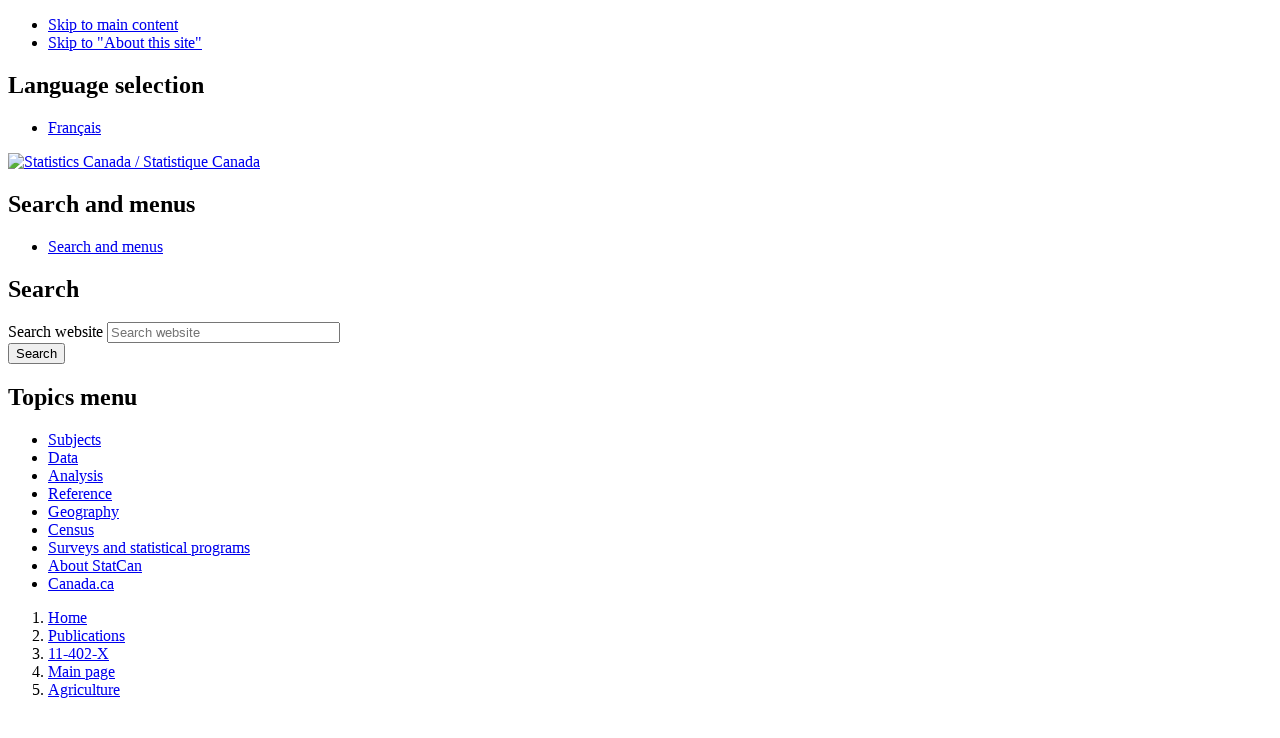

--- FILE ---
content_type: text/html; charset=UTF-8
request_url: https://www150.statcan.gc.ca/n1/pub/11-402-x/2011000/chap/ag/tbl/tbl03-eng.htm
body_size: 11803
content:
<!DOCTYPE html>

<!--[if lt IE 9]><html class="no-js lt-ie9" lang="en" dir="ltr"><![endif]--><!--[if gt IE 8]><!-->
<html class="no-js" lang="en" dir="ltr">
<!--<![endif]-->

<head>
<meta charset="utf-8">
<!-- wet-boew.github.io/wet-boew/License-en.htm / wet-boew.github.io/wet-boew/Licence-fr.htm -->


<title>Table 2.3  Principal field crop production, 1996 to 2010</title>

<meta name="title" content="Table 2.3  Principal field crop production, 1996 to 2010" />
<meta name="Description" content="Canada Year Book, 2011. Agriculture. Data tables for Agriculture. Table 2.3  Principal field crop production, 1996 to 2010" />
<meta name="date" content="2011-09-30" />


<meta content="width=device-width,initial-scale=1" name="viewport" />

<meta property="dcterms:service" content="StatCan"/> 
<meta property="dcterms:accessRights" content="2"/>

<link href="/wet-boew4b/assets/favicon.ico" rel="icon" type="image/x-icon">
<link rel="stylesheet" href="/wet-boew4b/css/wet-boew.min.css">
<script src="/wet-boew4b/js/jquery.min.js"></script>

<link rel="stylesheet" href="/wet-boew4b/css/theme.min.css">
<link rel="stylesheet" href="/wet-boew4b/css/statcan.css">
<link rel="stylesheet" href="/wet-boew4b/invitation-manager/Overlay.css"> 

<noscript><link rel="stylesheet" href="/wet-boew4b/css/noscript.min.css" /></noscript>
<!-- Adobe Analytics v5 production version --><!--script src="//assets.adobedtm.com/be5dfd287373/8cdb3d539c44/launch-6df9e9b447f9.min.js"></script-->
<!-- Adobe Analytics v5 staging version --><!--script src="//assets.adobedtm.com/be5dfd287373/8cdb3d539c44/launch-dfa8abb35555-staging.min.js"></script-->
<!-- Adobe Analytics v10 production version --><script src="//assets.adobedtm.com/be5dfd287373/8f0ead8a37e7/launch-09394abc039d.min.js"></script>

<script>dataLayer1 = [];</script>


<link rel="stylesheet" type="text/css" media="all" href="/Framework/css/pubs_converted_wet4.css" title="Default" />
<link rel="stylesheet" type="text/css" media="all" href="/pub/11-402-x/css/cyb.css" title="Default" />
<link rel="stylesheet" type="text/css" media="all" href="/Framework/css/pubs.css" title="Default" />


<!-- CustomScriptsCSSEnd -->
</head>

<body vocab="http://schema.org/" typeof="WebPage">

<ul id="wb-tphp">
<li class="wb-slc">
<a class="wb-sl" href="#wb-cont">Skip to main content</a>
</li>
<li class="wb-slc visible-sm visible-md visible-lg">
<a class="wb-sl" href="#wb-info">Skip to "About this site"</a>
</li>
</ul>
<header role="banner">
<div id="wb-bnr" class="container">
<section id="wb-lng" class="visible-md visible-lg text-right">
<h2 class="wb-inv">Language selection</h2>
<div class="row">
<div class="col-md-12">
<ul class="list-inline margin-bottom-none">
<li><a lang="fr" href="
/cgi-bin/change.cgi
">Fran&#231;ais</a></li>
</ul>
</div>
</div>
</section>
<div class="row">
<div class="brand col-xs-8 col-sm-9 col-md-6">
<a href="https://www.statcan.gc.ca/en/start" property="URL"><img src="/wet-boew4b/assets/sig-blk-en.svg" alt="Statistics Canada"><span class="wb-inv"> / <span lang="fr">Statistique Canada</span></span></a>
</div>
<section class="wb-mb-links col-xs-4 col-sm-3 visible-sm visible-xs" id="wb-glb-mn">
<h2>Search and menus</h2>
<ul class="list-inline text-right chvrn">
<li><a href="#mb-pnl" title="Search and menus" aria-controls="mb-pnl" class="overlay-lnk" role="button"><span class="glyphicon glyphicon-search"><span class="glyphicon glyphicon-th-list"><span class="wb-inv">Search and menus</span></span></span></a></li>
</ul>
<div id="mb-pnl"></div>
</section>

<section id="wb-srch" class="col-xs-6 text-right visible-md visible-lg">
<h2 class="wb-inv">Search</h2>
<form action="https://www.statcan.gc.ca/search/results/site-search" method="get" name="cse-search-box" role="search" class="form-inline">
<div class="form-group wb-srch-qry">
<label for="wb-srch-q" class="wb-inv">Search website</label>
<input type="hidden" name="fq" value="stclac:2" />
<input id="wb-srch-q" list="wb-srch-q-ac" class="wb-srch-q form-control" name="q" type="search" value="" size="27" maxlength="150" placeholder="Search website">
<datalist id="wb-srch-q-ac">
</datalist>
</div>
<div class="form-group submit">
<button type="submit" id="wb-srch-sub" class="btn btn-primary btn-small" name="wb-srch-sub"><span class="glyphicon-search glyphicon"></span><span class="wb-inv">Search</span></button>
</div>
</form>
</section>
</div>
</div>

<nav role="navigation" id="wb-sm" class="wb-menu visible-md visible-lg" data-trgt="mb-pnl" data-ajax-replace="/wet-boew4b/ajax/sitemenu-en.html" typeof="SiteNavigationElement">
	<div class="container nvbar">
		<h2 class="wb-inv">Topics menu</h2>
		<div class="row">
			<ul class="list-inline menu">
				<li><a href="https://www150.statcan.gc.ca/n1/en/subjects?MM=1">Subjects</a></li>
				<li><a href="https://www150.statcan.gc.ca/n1/en/type/data?MM=1">Data</a></li>
				<li><a href="https://www150.statcan.gc.ca/n1/en/type/analysis?MM=1">Analysis</a></li>
				<li><a href="https://www150.statcan.gc.ca/n1/en/type/reference?MM=1">Reference</a></li>
				<li><a href="https://www.statcan.gc.ca/en/geography?MM=1">Geography</a></li>
				<li><a href="https://www.statcan.gc.ca/en/census?MM=1">Census</a></li>
				<li><a href="https://www.statcan.gc.ca/en/surveys?MM=1">Surveys and statistical programs</a></li>
				<li><a href="https://www.statcan.gc.ca/en/about/statcan?MM=1">About StatCan</a></li>
				<li><a href="https://www.canada.ca/en.html">Canada.ca</a></li>
			</ul>
		</div>
	</div>
</nav>

<nav role="navigation" id="wb-bc" class="" property="breadcrumb">
	<div class="container">
		<div class="row">

<!-- Breadcrumb trail -->
<ol class="breadcrumb">
<li><a href="/start-debut-eng.html">Home</a></li>




<li>
  <a href="http://cansim2.statcan.gc.ca/cgi-win/cnsmcgi.pgm?Lang=E&amp;AS_Action=Find-Recherche&amp;Res-Ins=Stu-Etu/Pub6&amp;AS_Univ=6&amp;AS_Mode=2" title="First page of the Publications module">Publications</a>
</li>
<li>
  <a href="/cgi-bin/IPS/display?cat_num=11-402-x" title="Online catalogue: 11-402-x">11-402-X</a>
</li>
<li>
  <a href="/pub/11-402-x/11-402-x2011000-eng.htm" title="Main page of Canada Year Book">Main page</a>
</li>
<li>
  <a href="../ag-eng.htm" title="Agriculture">Agriculture</a>
</li>
<li>
  <a href="../tbl-eng.htm" title="Data tables for Agriculture">Data tables</a>
</li>
<!--START header-end.html -->


</ol>

</div>
</div>
</nav>
</header>

<main role="main" property="mainContentOfPage" class="container">


<h1 property="name" id="wb-cont">
</h1><!-- Archival notice start - NDM Injected WET4 -->
<p>
  <img src="https://www150.statcan.gc.ca/n1/modules/custom/ndm_core/modules/ndm_pubs/assets/images/warning.gif" alt="Warning" title="Warning" />
  <a href="/n1/en/catalogue/11-402-X">View the most recent version</a>.
</p>
<section id="archived" class="alert alert-warning wb-inview" data-inview="archived-bnr">
	<h2>Archived Content</h2>
<p>Information identified as archived is provided for reference, research or recordkeeping purposes. It is not subject to the Government of Canada Web Standards and has not been altered or updated since it was archived. Please "<a href="http://www.statcan.gc.ca/eng/reference/refcentre/index">contact us</a>" to request a format other than those available.</p>
</section>
<section id="archived-bnr" class="wb-overlay modal-content overlay-def wb-bar-t">
	<header>
		<h2 class="wb-inv">Archived</h2>
	</header>
	<p><a href="#archived">This page has been archived on the Web.</a></p>
</section>
<!-- Archival notice end --> 


[an error occurred while processing this directive]11-402-x[an error occurred while processing this directive]
[an error occurred while processing this directive]



  <!-- InstanceBeginEditable name="Content of page | Contenu de la page" -->
  <p>
    <a href="/concepts/definitions/guide-symbol-signes-eng.htm">Standard table symbols</a>
  </p>
  <!-- Insert table -->
  
  <h1 class="wb-invisible">Table 2.3  Principal field crop production, 1996 to 2010
</h1>

[an error occurred while processing this directive]11-402-x[an error occurred while processing this directive]
[an error occurred while processing this directive]
  <table class="cybac-tbl-data" summary="This is the data table">
    <caption class="cybac-tbl-title">Table 2.3&#160;&#160;Principal field crop production, 1996 to 2010</caption>
    <tr>
      <th id="Header-1-1" class="cybac-tbl-header">&#160;</th>
      <th id="Header-1-2" class="cybac-tbl-header">
        <strong>1996</strong>
      </th>
      <th id="Header-1-3" class="cybac-tbl-header">
        <strong>1997</strong>
      </th>
      <th id="Header-1-4" class="cybac-tbl-header">
        <strong>1998</strong>
      </th>
      <th id="Header-1-5" class="cybac-tbl-header">
        <strong>1999</strong>
      </th>
      <th id="Header-1-6" class="cybac-tbl-header">
        <strong>2000</strong>
      </th>
      <th id="Header-1-7" class="cybac-tbl-header">
        <strong>2001</strong>
      </th>
      <th id="Header-1-8" class="cybac-tbl-header">
        <strong>2002</strong>
      </th>
      <th id="Header-1-9" class="cybac-tbl-header">
        <strong>2003</strong>
      </th>
      <th id="Header-1-10" class="cybac-tbl-header">
        <strong>2004</strong>
      </th>
      <th id="Header-1-11" class="cybac-tbl-header">
        <strong>2005</strong>
      </th>
      <th id="Header-1-12" class="cybac-tbl-header">
        <strong>2006</strong>
      </th>
      <th id="Header-1-13" class="cybac-tbl-header">
        <strong>2007</strong>
      </th>
      <th id="Header-1-14" class="cybac-tbl-header">
        <strong>2008</strong>
      </th>
      <th id="Header-1-15" class="cybac-tbl-header">
        <strong>2009</strong>
      </th>
      <th id="Header-1-16" class="cybac-tbl-header">
        <strong>2010</strong>
      </th>
    </tr>
    <tr>
      <th id="Unit-1-1" headers="Header-1-1" class="cybac-tbl-unit">&#160;</th>
      <th id="Unit-1-2" class="cybac-tbl-merged-unit" colspan="15">tonnes</th>
    </tr>
    <tr onmouseover="this.bgColor='#e4e4e4';" onmouseout="this.bgColor='#ffffff';">
      <th id="Stub-1-1" class="cybac-tbl-r1">All wheat</th>
      <td headers="Stub-1-1  Header-1-2 Unit-1-2" class="cybac-tbl-data">29,801,400</td>
      <td headers="Stub-1-1  Header-1-3 Unit-1-2" class="cybac-tbl-data">24,299,400</td>
      <td headers="Stub-1-1  Header-1-4 Unit-1-2" class="cybac-tbl-data">24,082,300</td>
      <td headers="Stub-1-1  Header-1-5 Unit-1-2" class="cybac-tbl-data">26,959,900</td>
      <td headers="Stub-1-1  Header-1-6 Unit-1-2" class="cybac-tbl-data">26,535,500</td>
      <td headers="Stub-1-1  Header-1-7 Unit-1-2" class="cybac-tbl-data">20,630,200</td>
      <td headers="Stub-1-1  Header-1-8 Unit-1-2" class="cybac-tbl-data">15,961,300</td>
      <td headers="Stub-1-1  Header-1-9 Unit-1-2" class="cybac-tbl-data">23,048,600</td>
      <td headers="Stub-1-1  Header-1-10 Unit-1-2" class="cybac-tbl-data">24,795,500</td>
      <td headers="Stub-1-1  Header-1-11 Unit-1-2" class="cybac-tbl-data">25,748,100</td>
      <td headers="Stub-1-1  Header-1-12 Unit-1-2" class="cybac-tbl-data">25,265,400</td>
      <td headers="Stub-1-1  Header-1-13 Unit-1-2" class="cybac-tbl-data">20,054,000</td>
      <td headers="Stub-1-1  Header-1-14 Unit-1-2" class="cybac-tbl-data">28,611,100</td>
      <td headers="Stub-1-1  Header-1-15 Unit-1-2" class="cybac-tbl-data">26,847,600</td>
      <td headers="Stub-1-1  Header-1-16 Unit-1-2" class="cybac-tbl-data">23,166,800</td>
    </tr>
    <tr onmouseover="this.bgColor='#e4e4e4';" onmouseout="this.bgColor='#ffffff';">
      <th id="Stub-2-1" class="cybac-tbl-r2">Spring wheat</th>
      <td headers="Stub-2-1  Header-1-2 Unit-1-2" class="cybac-tbl-data">24,146,900</td>
      <td headers="Stub-2-1  Header-1-3 Unit-1-2" class="cybac-tbl-data">19,032,400</td>
      <td headers="Stub-2-1  Header-1-4 Unit-1-2" class="cybac-tbl-data">16,564,600</td>
      <td headers="Stub-2-1  Header-1-5 Unit-1-2" class="cybac-tbl-data">20,900,800</td>
      <td headers="Stub-2-1  Header-1-6 Unit-1-2" class="cybac-tbl-data">19,027,000</td>
      <td headers="Stub-2-1  Header-1-7 Unit-1-2" class="cybac-tbl-data">16,010,200</td>
      <td headers="Stub-2-1  Header-1-8 Unit-1-2" class="cybac-tbl-data">10,531,200</td>
      <td headers="Stub-2-1  Header-1-9 Unit-1-2" class="cybac-tbl-data">16,124,700</td>
      <td headers="Stub-2-1  Header-1-10 Unit-1-2" class="cybac-tbl-data">17,530,300</td>
      <td headers="Stub-2-1  Header-1-11 Unit-1-2" class="cybac-tbl-data">17,803,300</td>
      <td headers="Stub-2-1  Header-1-12 Unit-1-2" class="cybac-tbl-data">18,617,300</td>
      <td headers="Stub-2-1  Header-1-13 Unit-1-2" class="cybac-tbl-data">13,873,400</td>
      <td headers="Stub-2-1  Header-1-14 Unit-1-2" class="cybac-tbl-data">18,404,900</td>
      <td headers="Stub-2-1  Header-1-15 Unit-1-2" class="cybac-tbl-data">18,452,100</td>
      <td headers="Stub-2-1  Header-1-16 Unit-1-2" class="cybac-tbl-data">17,484,900</td>
    </tr>
    <tr onmouseover="this.bgColor='#e4e4e4';" onmouseout="this.bgColor='#ffffff';">
      <th id="Stub-3-1" class="cybac-tbl-r2">Winter wheat</th>
      <td headers="Stub-3-1  Header-1-2 Unit-1-2" class="cybac-tbl-data">1,027,900</td>
      <td headers="Stub-3-1  Header-1-3 Unit-1-2" class="cybac-tbl-data">915,300</td>
      <td headers="Stub-3-1  Header-1-4 Unit-1-2" class="cybac-tbl-data">1,475,800</td>
      <td headers="Stub-3-1  Header-1-5 Unit-1-2" class="cybac-tbl-data">1,718,200</td>
      <td headers="Stub-3-1  Header-1-6 Unit-1-2" class="cybac-tbl-data">1,800,000</td>
      <td headers="Stub-3-1  Header-1-7 Unit-1-2" class="cybac-tbl-data">1,570,500</td>
      <td headers="Stub-3-1  Header-1-8 Unit-1-2" class="cybac-tbl-data">1,553,200</td>
      <td headers="Stub-3-1  Header-1-9 Unit-1-2" class="cybac-tbl-data">2,712,300</td>
      <td headers="Stub-3-1  Header-1-10 Unit-1-2" class="cybac-tbl-data">2,463,800</td>
      <td headers="Stub-3-1  Header-1-11 Unit-1-2" class="cybac-tbl-data">2,030,200</td>
      <td headers="Stub-3-1  Header-1-12 Unit-1-2" class="cybac-tbl-data">3,301,900</td>
      <td headers="Stub-3-1  Header-1-13 Unit-1-2" class="cybac-tbl-data">2,499,200</td>
      <td headers="Stub-3-1  Header-1-14 Unit-1-2" class="cybac-tbl-data">4,686,900</td>
      <td headers="Stub-3-1  Header-1-15 Unit-1-2" class="cybac-tbl-data">2,995,900</td>
      <td headers="Stub-3-1  Header-1-16 Unit-1-2" class="cybac-tbl-data">2,657,200</td>
    </tr>
    <tr onmouseover="this.bgColor='#e4e4e4';" onmouseout="this.bgColor='#ffffff';">
      <th id="Stub-4-1" class="cybac-tbl-r2">Durum wheat</th>
      <td headers="Stub-4-1  Header-1-2 Unit-1-2" class="cybac-tbl-data">4,626,600</td>
      <td headers="Stub-4-1  Header-1-3 Unit-1-2" class="cybac-tbl-data">4,351,700</td>
      <td headers="Stub-4-1  Header-1-4 Unit-1-2" class="cybac-tbl-data">6,041,900</td>
      <td headers="Stub-4-1  Header-1-5 Unit-1-2" class="cybac-tbl-data">4,340,900</td>
      <td headers="Stub-4-1  Header-1-6 Unit-1-2" class="cybac-tbl-data">5,708,500</td>
      <td headers="Stub-4-1  Header-1-7 Unit-1-2" class="cybac-tbl-data">3,049,500</td>
      <td headers="Stub-4-1  Header-1-8 Unit-1-2" class="cybac-tbl-data">3,876,900</td>
      <td headers="Stub-4-1  Header-1-9 Unit-1-2" class="cybac-tbl-data">4,211,600</td>
      <td headers="Stub-4-1  Header-1-10 Unit-1-2" class="cybac-tbl-data">4,801,400</td>
      <td headers="Stub-4-1  Header-1-11 Unit-1-2" class="cybac-tbl-data">5,914,600</td>
      <td headers="Stub-4-1  Header-1-12 Unit-1-2" class="cybac-tbl-data">3,346,200</td>
      <td headers="Stub-4-1  Header-1-13 Unit-1-2" class="cybac-tbl-data">3,681,400</td>
      <td headers="Stub-4-1  Header-1-14 Unit-1-2" class="cybac-tbl-data">5,519,300</td>
      <td headers="Stub-4-1  Header-1-15 Unit-1-2" class="cybac-tbl-data">5,399,600</td>
      <td headers="Stub-4-1  Header-1-16 Unit-1-2" class="cybac-tbl-data">3,024,700</td>
    </tr>
    <tr onmouseover="this.bgColor='#e4e4e4';" onmouseout="this.bgColor='#ffffff';">
      <th id="Stub-5-1" class="cybac-tbl-r1">Oats</th>
      <td headers="Stub-5-1  Header-1-2 Unit-1-2" class="cybac-tbl-data">4,361,100</td>
      <td headers="Stub-5-1  Header-1-3 Unit-1-2" class="cybac-tbl-data">3,489,300</td>
      <td headers="Stub-5-1  Header-1-4 Unit-1-2" class="cybac-tbl-data">3,957,500</td>
      <td headers="Stub-5-1  Header-1-5 Unit-1-2" class="cybac-tbl-data">3,641,300</td>
      <td headers="Stub-5-1  Header-1-6 Unit-1-2" class="cybac-tbl-data">3,403,300</td>
      <td headers="Stub-5-1  Header-1-7 Unit-1-2" class="cybac-tbl-data">2,690,700</td>
      <td headers="Stub-5-1  Header-1-8 Unit-1-2" class="cybac-tbl-data">2,910,700</td>
      <td headers="Stub-5-1  Header-1-9 Unit-1-2" class="cybac-tbl-data">3,376,700</td>
      <td headers="Stub-5-1  Header-1-10 Unit-1-2" class="cybac-tbl-data">3,467,200</td>
      <td headers="Stub-5-1  Header-1-11 Unit-1-2" class="cybac-tbl-data">3,282,700</td>
      <td headers="Stub-5-1  Header-1-12 Unit-1-2" class="cybac-tbl-data">3,852,200</td>
      <td headers="Stub-5-1  Header-1-13 Unit-1-2" class="cybac-tbl-data">4,696,300</td>
      <td headers="Stub-5-1  Header-1-14 Unit-1-2" class="cybac-tbl-data">4,272,600</td>
      <td headers="Stub-5-1  Header-1-15 Unit-1-2" class="cybac-tbl-data">2,906,100</td>
      <td headers="Stub-5-1  Header-1-16 Unit-1-2" class="cybac-tbl-data">2,297,600</td>
    </tr>
    <tr onmouseover="this.bgColor='#e4e4e4';" onmouseout="this.bgColor='#ffffff';">
      <th id="Stub-6-1" class="cybac-tbl-r1">Barley</th>
      <td headers="Stub-6-1  Header-1-2 Unit-1-2" class="cybac-tbl-data">15,562,000</td>
      <td headers="Stub-6-1  Header-1-3 Unit-1-2" class="cybac-tbl-data">13,533,900</td>
      <td headers="Stub-6-1  Header-1-4 Unit-1-2" class="cybac-tbl-data">12,708,700</td>
      <td headers="Stub-6-1  Header-1-5 Unit-1-2" class="cybac-tbl-data">13,196,000</td>
      <td headers="Stub-6-1  Header-1-6 Unit-1-2" class="cybac-tbl-data">13,228,600</td>
      <td headers="Stub-6-1  Header-1-7 Unit-1-2" class="cybac-tbl-data">10,845,600</td>
      <td headers="Stub-6-1  Header-1-8 Unit-1-2" class="cybac-tbl-data">7,467,700</td>
      <td headers="Stub-6-1  Header-1-9 Unit-1-2" class="cybac-tbl-data">12,164,200</td>
      <td headers="Stub-6-1  Header-1-10 Unit-1-2" class="cybac-tbl-data">12,556,700</td>
      <td headers="Stub-6-1  Header-1-11 Unit-1-2" class="cybac-tbl-data">11,677,600</td>
      <td headers="Stub-6-1  Header-1-12 Unit-1-2" class="cybac-tbl-data">9,573,100</td>
      <td headers="Stub-6-1  Header-1-13 Unit-1-2" class="cybac-tbl-data">10,983,900</td>
      <td headers="Stub-6-1  Header-1-14 Unit-1-2" class="cybac-tbl-data">11,781,400</td>
      <td headers="Stub-6-1  Header-1-15 Unit-1-2" class="cybac-tbl-data">9,517,200</td>
      <td headers="Stub-6-1  Header-1-16 Unit-1-2" class="cybac-tbl-data">7,605,300</td>
    </tr>
    <tr onmouseover="this.bgColor='#e4e4e4';" onmouseout="this.bgColor='#ffffff';">
      <th id="Stub-7-1" class="cybac-tbl-r1">All rye</th>
      <td headers="Stub-7-1  Header-1-2 Unit-1-2" class="cybac-tbl-data">309,400</td>
      <td headers="Stub-7-1  Header-1-3 Unit-1-2" class="cybac-tbl-data">320,000</td>
      <td headers="Stub-7-1  Header-1-4 Unit-1-2" class="cybac-tbl-data">408,200</td>
      <td headers="Stub-7-1  Header-1-5 Unit-1-2" class="cybac-tbl-data">386,600</td>
      <td headers="Stub-7-1  Header-1-6 Unit-1-2" class="cybac-tbl-data">260,300</td>
      <td headers="Stub-7-1  Header-1-7 Unit-1-2" class="cybac-tbl-data">227,800</td>
      <td headers="Stub-7-1  Header-1-8 Unit-1-2" class="cybac-tbl-data">133,800</td>
      <td headers="Stub-7-1  Header-1-9 Unit-1-2" class="cybac-tbl-data">327,100</td>
      <td headers="Stub-7-1  Header-1-10 Unit-1-2" class="cybac-tbl-data">397,500</td>
      <td headers="Stub-7-1  Header-1-11 Unit-1-2" class="cybac-tbl-data">330,400</td>
      <td headers="Stub-7-1  Header-1-12 Unit-1-2" class="cybac-tbl-data">382,900</td>
      <td headers="Stub-7-1  Header-1-13 Unit-1-2" class="cybac-tbl-data">252,000</td>
      <td headers="Stub-7-1  Header-1-14 Unit-1-2" class="cybac-tbl-data">316,200</td>
      <td headers="Stub-7-1  Header-1-15 Unit-1-2" class="cybac-tbl-data">280,500</td>
      <td headers="Stub-7-1  Header-1-16 Unit-1-2" class="cybac-tbl-data">216,400</td>
    </tr>
    <tr onmouseover="this.bgColor='#e4e4e4';" onmouseout="this.bgColor='#ffffff';">
      <th id="Stub-8-1" class="cybac-tbl-r2">Fall rye</th>
      <td headers="Stub-8-1  Header-1-2 Unit-1-2" class="cybac-tbl-data">291,100</td>
      <td headers="Stub-8-1  Header-1-3 Unit-1-2" class="cybac-tbl-data">303,400</td>
      <td headers="Stub-8-1  Header-1-4 Unit-1-2" class="cybac-tbl-data">391,700</td>
      <td headers="Stub-8-1  Header-1-5 Unit-1-2" class="cybac-tbl-data">366,800</td>
      <td headers="Stub-8-1  Header-1-6 Unit-1-2" class="cybac-tbl-data">247,000</td>
      <td headers="Stub-8-1  Header-1-7 Unit-1-2" class="cybac-tbl-data">215,600</td>
      <td headers="Stub-8-1  Header-1-8 Unit-1-2" class="cybac-tbl-data">129,400</td>
      <td headers="Stub-8-1  Header-1-9 Unit-1-2" class="cybac-tbl-data">307,800</td>
      <td headers="Stub-8-1  Header-1-10 Unit-1-2" class="cybac-tbl-data">383,500</td>
      <td headers="Stub-8-1  Header-1-11 Unit-1-2" class="cybac-tbl-data">330,400</td>
      <td headers="Stub-8-1  Header-1-12 Unit-1-2" class="cybac-tbl-data">382,900</td>
      <td headers="Stub-8-1  Header-1-13 Unit-1-2" class="cybac-tbl-data">252,000</td>
      <td headers="Stub-8-1  Header-1-14 Unit-1-2" class="cybac-tbl-data">316,200</td>
      <td headers="Stub-8-1  Header-1-15 Unit-1-2" class="cybac-tbl-data">280,500</td>
      <td headers="Stub-8-1  Header-1-16 Unit-1-2" class="cybac-tbl-data">216,400</td>
    </tr>
    <tr onmouseover="this.bgColor='#e4e4e4';" onmouseout="this.bgColor='#ffffff';">
      <th id="Stub-9-1" class="cybac-tbl-r2">Spring rye</th>
      <td headers="Stub-9-1  Header-1-2 Unit-1-2" class="cybac-tbl-data">18,300</td>
      <td headers="Stub-9-1  Header-1-3 Unit-1-2" class="cybac-tbl-data">16,600</td>
      <td headers="Stub-9-1  Header-1-4 Unit-1-2" class="cybac-tbl-data">16,500</td>
      <td headers="Stub-9-1  Header-1-5 Unit-1-2" class="cybac-tbl-data">19,800</td>
      <td headers="Stub-9-1  Header-1-6 Unit-1-2" class="cybac-tbl-data">13,300</td>
      <td headers="Stub-9-1  Header-1-7 Unit-1-2" class="cybac-tbl-data">12,200</td>
      <td headers="Stub-9-1  Header-1-8 Unit-1-2" class="cybac-tbl-data">4,400</td>
      <td headers="Stub-9-1  Header-1-9 Unit-1-2" class="cybac-tbl-data">19,300</td>
      <td headers="Stub-9-1  Header-1-10 Unit-1-2" class="cybac-tbl-data">14,000</td>
      <td headers="Stub-9-1  Header-1-11 Unit-1-2" class="cybac-tbl-data">0</td>
      <td headers="Stub-9-1  Header-1-12 Unit-1-2" class="cybac-tbl-data">0</td>
      <td headers="Stub-9-1  Header-1-13 Unit-1-2" class="cybac-tbl-data">0</td>
      <td headers="Stub-9-1  Header-1-14 Unit-1-2" class="cybac-tbl-data">0</td>
      <td headers="Stub-9-1  Header-1-15 Unit-1-2" class="cybac-tbl-data">0</td>
      <td headers="Stub-9-1  Header-1-16 Unit-1-2" class="cybac-tbl-data">0</td>
    </tr>
    <tr onmouseover="this.bgColor='#e4e4e4';" onmouseout="this.bgColor='#ffffff';">
      <th id="Stub-10-1" class="cybac-tbl-r1">Mixed grains</th>
      <td headers="Stub-10-1  Header-1-2 Unit-1-2" class="cybac-tbl-data">581,900</td>
      <td headers="Stub-10-1  Header-1-3 Unit-1-2" class="cybac-tbl-data">626,400</td>
      <td headers="Stub-10-1  Header-1-4 Unit-1-2" class="cybac-tbl-data">540,000</td>
      <td headers="Stub-10-1  Header-1-5 Unit-1-2" class="cybac-tbl-data">462,800</td>
      <td headers="Stub-10-1  Header-1-6 Unit-1-2" class="cybac-tbl-data">434,900</td>
      <td headers="Stub-10-1  Header-1-7 Unit-1-2" class="cybac-tbl-data">446,500</td>
      <td headers="Stub-10-1  Header-1-8 Unit-1-2" class="cybac-tbl-data">358,900</td>
      <td headers="Stub-10-1  Header-1-9 Unit-1-2" class="cybac-tbl-data">384,400</td>
      <td headers="Stub-10-1  Header-1-10 Unit-1-2" class="cybac-tbl-data">342,500</td>
      <td headers="Stub-10-1  Header-1-11 Unit-1-2" class="cybac-tbl-data">316,400</td>
      <td headers="Stub-10-1  Header-1-12 Unit-1-2" class="cybac-tbl-data">346,500</td>
      <td headers="Stub-10-1  Header-1-13 Unit-1-2" class="cybac-tbl-data">262,600</td>
      <td headers="Stub-10-1  Header-1-14 Unit-1-2" class="cybac-tbl-data">221,900</td>
      <td headers="Stub-10-1  Header-1-15 Unit-1-2" class="cybac-tbl-data">213,400</td>
      <td headers="Stub-10-1  Header-1-16 Unit-1-2" class="cybac-tbl-data">232,500</td>
    </tr>
    <tr onmouseover="this.bgColor='#e4e4e4';" onmouseout="this.bgColor='#ffffff';">
      <th id="Stub-11-1" class="cybac-tbl-r1">Corn for grain</th>
      <td headers="Stub-11-1  Header-1-2 Unit-1-2" class="cybac-tbl-data">7,541,700</td>
      <td headers="Stub-11-1  Header-1-3 Unit-1-2" class="cybac-tbl-data">7,179,800</td>
      <td headers="Stub-11-1  Header-1-4 Unit-1-2" class="cybac-tbl-data">8,952,400</td>
      <td headers="Stub-11-1  Header-1-5 Unit-1-2" class="cybac-tbl-data">9,161,300</td>
      <td headers="Stub-11-1  Header-1-6 Unit-1-2" class="cybac-tbl-data">6,953,700</td>
      <td headers="Stub-11-1  Header-1-7 Unit-1-2" class="cybac-tbl-data">8,389,200</td>
      <td headers="Stub-11-1  Header-1-8 Unit-1-2" class="cybac-tbl-data">8,998,800</td>
      <td headers="Stub-11-1  Header-1-9 Unit-1-2" class="cybac-tbl-data">9,587,300</td>
      <td headers="Stub-11-1  Header-1-10 Unit-1-2" class="cybac-tbl-data">8,836,800</td>
      <td headers="Stub-11-1  Header-1-11 Unit-1-2" class="cybac-tbl-data">9,332,200</td>
      <td headers="Stub-11-1  Header-1-12 Unit-1-2" class="cybac-tbl-data">8,989,800</td>
      <td headers="Stub-11-1  Header-1-13 Unit-1-2" class="cybac-tbl-data">11,648,700</td>
      <td headers="Stub-11-1  Header-1-14 Unit-1-2" class="cybac-tbl-data">10,592,000</td>
      <td headers="Stub-11-1  Header-1-15 Unit-1-2" class="cybac-tbl-data">9,561,200</td>
      <td headers="Stub-11-1  Header-1-16 Unit-1-2" class="cybac-tbl-data">11,714,500</td>
    </tr>
    <tr onmouseover="this.bgColor='#e4e4e4';" onmouseout="this.bgColor='#ffffff';">
      <th id="Stub-12-1" class="cybac-tbl-r1">Buckwheat</th>
      <td headers="Stub-12-1  Header-1-2 Unit-1-2" class="cybac-tbl-data">22,200</td>
      <td headers="Stub-12-1  Header-1-3 Unit-1-2" class="cybac-tbl-data">16,500</td>
      <td headers="Stub-12-1  Header-1-4 Unit-1-2" class="cybac-tbl-data">14,800</td>
      <td headers="Stub-12-1  Header-1-5 Unit-1-2" class="cybac-tbl-data">12,500</td>
      <td headers="Stub-12-1  Header-1-6 Unit-1-2" class="cybac-tbl-data">13,600</td>
      <td headers="Stub-12-1  Header-1-7 Unit-1-2" class="cybac-tbl-data">16,300</td>
      <td headers="Stub-12-1  Header-1-8 Unit-1-2" class="cybac-tbl-data">12,200</td>
      <td headers="Stub-12-1  Header-1-9 Unit-1-2" class="cybac-tbl-data">9,900</td>
      <td headers="Stub-12-1  Header-1-10 Unit-1-2" class="cybac-tbl-data">1,500</td>
      <td headers="Stub-12-1  Header-1-11 Unit-1-2" class="cybac-tbl-data">4,600</td>
      <td headers="Stub-12-1  Header-1-12 Unit-1-2" class="cybac-tbl-data">7,400</td>
      <td headers="Stub-12-1  Header-1-13 Unit-1-2" class="cybac-tbl-data">2,300</td>
      <td headers="Stub-12-1  Header-1-14 Unit-1-2" class="cybac-tbl-data">0</td>
      <td headers="Stub-12-1  Header-1-15 Unit-1-2" class="cybac-tbl-data">0</td>
      <td headers="Stub-12-1  Header-1-16 Unit-1-2" class="cybac-tbl-data">0</td>
    </tr>
    <tr onmouseover="this.bgColor='#e4e4e4';" onmouseout="this.bgColor='#ffffff';">
      <th id="Stub-13-1" class="cybac-tbl-r1">Dry field peas</th>
      <td headers="Stub-13-1  Header-1-2 Unit-1-2" class="cybac-tbl-data">1,173,000</td>
      <td headers="Stub-13-1  Header-1-3 Unit-1-2" class="cybac-tbl-data">1,762,300</td>
      <td headers="Stub-13-1  Header-1-4 Unit-1-2" class="cybac-tbl-data">2,336,800</td>
      <td headers="Stub-13-1  Header-1-5 Unit-1-2" class="cybac-tbl-data">2,251,900</td>
      <td headers="Stub-13-1  Header-1-6 Unit-1-2" class="cybac-tbl-data">2,864,300</td>
      <td headers="Stub-13-1  Header-1-7 Unit-1-2" class="cybac-tbl-data">2,044,800</td>
      <td headers="Stub-13-1  Header-1-8 Unit-1-2" class="cybac-tbl-data">1,283,800</td>
      <td headers="Stub-13-1  Header-1-9 Unit-1-2" class="cybac-tbl-data">1,930,900</td>
      <td headers="Stub-13-1  Header-1-10 Unit-1-2" class="cybac-tbl-data">3,097,200</td>
      <td headers="Stub-13-1  Header-1-11 Unit-1-2" class="cybac-tbl-data">2,993,600</td>
      <td headers="Stub-13-1  Header-1-12 Unit-1-2" class="cybac-tbl-data">2,519,900</td>
      <td headers="Stub-13-1  Header-1-13 Unit-1-2" class="cybac-tbl-data">2,934,800</td>
      <td headers="Stub-13-1  Header-1-14 Unit-1-2" class="cybac-tbl-data">3,571,300</td>
      <td headers="Stub-13-1  Header-1-15 Unit-1-2" class="cybac-tbl-data">3,379,400</td>
      <td headers="Stub-13-1  Header-1-16 Unit-1-2" class="cybac-tbl-data">2,862,400</td>
    </tr>
    <tr onmouseover="this.bgColor='#e4e4e4';" onmouseout="this.bgColor='#ffffff';">
      <th id="Stub-14-1" class="cybac-tbl-r1">Dry white beans</th>
      <td headers="Stub-14-1  Header-1-2 Unit-1-2" class="cybac-tbl-data">61,200</td>
      <td headers="Stub-14-1  Header-1-3 Unit-1-2" class="cybac-tbl-data">82,600</td>
      <td headers="Stub-14-1  Header-1-4 Unit-1-2" class="cybac-tbl-data">73,900</td>
      <td headers="Stub-14-1  Header-1-5 Unit-1-2" class="cybac-tbl-data">149,100</td>
      <td headers="Stub-14-1  Header-1-6 Unit-1-2" class="cybac-tbl-data">119,300</td>
      <td headers="Stub-14-1  Header-1-7 Unit-1-2" class="cybac-tbl-data">136,200</td>
      <td headers="Stub-14-1  Header-1-8 Unit-1-2" class="cybac-tbl-data">209,700</td>
      <td headers="Stub-14-1  Header-1-9 Unit-1-2" class="cybac-tbl-data">151,000</td>
      <td headers="Stub-14-1  Header-1-10 Unit-1-2" class="cybac-tbl-data">80,700</td>
      <td headers="Stub-14-1  Header-1-11 Unit-1-2" class="cybac-tbl-data">117,900</td>
      <td headers="Stub-14-1  Header-1-12 Unit-1-2" class="cybac-tbl-data">159,700</td>
      <td headers="Stub-14-1  Header-1-13 Unit-1-2" class="cybac-tbl-data">105,200</td>
      <td headers="Stub-14-1  Header-1-14 Unit-1-2" class="cybac-tbl-data">108,900</td>
      <td headers="Stub-14-1  Header-1-15 Unit-1-2" class="cybac-tbl-data">67,200</td>
      <td headers="Stub-14-1  Header-1-16 Unit-1-2" class="cybac-tbl-data">102,300</td>
    </tr>
    <tr onmouseover="this.bgColor='#e4e4e4';" onmouseout="this.bgColor='#ffffff';">
      <th id="Stub-15-1" class="cybac-tbl-r1">Coloured beans</th>
      <td headers="Stub-15-1  Header-1-2 Unit-1-2" class="cybac-tbl-data">71,800</td>
      <td headers="Stub-15-1  Header-1-3 Unit-1-2" class="cybac-tbl-data">85,400</td>
      <td headers="Stub-15-1  Header-1-4 Unit-1-2" class="cybac-tbl-data">111,200</td>
      <td headers="Stub-15-1  Header-1-5 Unit-1-2" class="cybac-tbl-data">135,400</td>
      <td headers="Stub-15-1  Header-1-6 Unit-1-2" class="cybac-tbl-data">142,100</td>
      <td headers="Stub-15-1  Header-1-7 Unit-1-2" class="cybac-tbl-data">153,000</td>
      <td headers="Stub-15-1  Header-1-8 Unit-1-2" class="cybac-tbl-data">197,100</td>
      <td headers="Stub-15-1  Header-1-9 Unit-1-2" class="cybac-tbl-data">193,300</td>
      <td headers="Stub-15-1  Header-1-10 Unit-1-2" class="cybac-tbl-data">137,400</td>
      <td headers="Stub-15-1  Header-1-11 Unit-1-2" class="cybac-tbl-data">199,600</td>
      <td headers="Stub-15-1  Header-1-12 Unit-1-2" class="cybac-tbl-data">212,900</td>
      <td headers="Stub-15-1  Header-1-13 Unit-1-2" class="cybac-tbl-data">171,600</td>
      <td headers="Stub-15-1  Header-1-14 Unit-1-2" class="cybac-tbl-data">157,300</td>
      <td headers="Stub-15-1  Header-1-15 Unit-1-2" class="cybac-tbl-data">156,700</td>
      <td headers="Stub-15-1  Header-1-16 Unit-1-2" class="cybac-tbl-data">151,500</td>
    </tr>
    <tr onmouseover="this.bgColor='#e4e4e4';" onmouseout="this.bgColor='#ffffff';">
      <th id="Stub-16-1" class="cybac-tbl-r1">Flaxseed</th>
      <td headers="Stub-16-1  Header-1-2 Unit-1-2" class="cybac-tbl-data">851,000</td>
      <td headers="Stub-16-1  Header-1-3 Unit-1-2" class="cybac-tbl-data">895,400</td>
      <td headers="Stub-16-1  Header-1-4 Unit-1-2" class="cybac-tbl-data">1,080,900</td>
      <td headers="Stub-16-1  Header-1-5 Unit-1-2" class="cybac-tbl-data">1,022,400</td>
      <td headers="Stub-16-1  Header-1-6 Unit-1-2" class="cybac-tbl-data">693,400</td>
      <td headers="Stub-16-1  Header-1-7 Unit-1-2" class="cybac-tbl-data">715,000</td>
      <td headers="Stub-16-1  Header-1-8 Unit-1-2" class="cybac-tbl-data">679,400</td>
      <td headers="Stub-16-1  Header-1-9 Unit-1-2" class="cybac-tbl-data">754,400</td>
      <td headers="Stub-16-1  Header-1-10 Unit-1-2" class="cybac-tbl-data">516,900</td>
      <td headers="Stub-16-1  Header-1-11 Unit-1-2" class="cybac-tbl-data">990,600</td>
      <td headers="Stub-16-1  Header-1-12 Unit-1-2" class="cybac-tbl-data">988,800</td>
      <td headers="Stub-16-1  Header-1-13 Unit-1-2" class="cybac-tbl-data">633,500</td>
      <td headers="Stub-16-1  Header-1-14 Unit-1-2" class="cybac-tbl-data">861,100</td>
      <td headers="Stub-16-1  Header-1-15 Unit-1-2" class="cybac-tbl-data">930,100</td>
      <td headers="Stub-16-1  Header-1-16 Unit-1-2" class="cybac-tbl-data">423,000</td>
    </tr>
    <tr onmouseover="this.bgColor='#e4e4e4';" onmouseout="this.bgColor='#ffffff';">
      <th id="Stub-17-1" class="cybac-tbl-r1">Soybeans</th>
      <td headers="Stub-17-1  Header-1-2 Unit-1-2" class="cybac-tbl-data">2,169,500</td>
      <td headers="Stub-17-1  Header-1-3 Unit-1-2" class="cybac-tbl-data">2,737,700</td>
      <td headers="Stub-17-1  Header-1-4 Unit-1-2" class="cybac-tbl-data">2,736,600</td>
      <td headers="Stub-17-1  Header-1-5 Unit-1-2" class="cybac-tbl-data">2,780,900</td>
      <td headers="Stub-17-1  Header-1-6 Unit-1-2" class="cybac-tbl-data">2,703,000</td>
      <td headers="Stub-17-1  Header-1-7 Unit-1-2" class="cybac-tbl-data">1,635,200</td>
      <td headers="Stub-17-1  Header-1-8 Unit-1-2" class="cybac-tbl-data">2,335,700</td>
      <td headers="Stub-17-1  Header-1-9 Unit-1-2" class="cybac-tbl-data">2,273,300</td>
      <td headers="Stub-17-1  Header-1-10 Unit-1-2" class="cybac-tbl-data">3,043,900</td>
      <td headers="Stub-17-1  Header-1-11 Unit-1-2" class="cybac-tbl-data">3,155,600</td>
      <td headers="Stub-17-1  Header-1-12 Unit-1-2" class="cybac-tbl-data">3,465,500</td>
      <td headers="Stub-17-1  Header-1-13 Unit-1-2" class="cybac-tbl-data">2,695,700</td>
      <td headers="Stub-17-1  Header-1-14 Unit-1-2" class="cybac-tbl-data">3,335,900</td>
      <td headers="Stub-17-1  Header-1-15 Unit-1-2" class="cybac-tbl-data">3,506,800</td>
      <td headers="Stub-17-1  Header-1-16 Unit-1-2" class="cybac-tbl-data">4,345,300</td>
    </tr>
    <tr onmouseover="this.bgColor='#e4e4e4';" onmouseout="this.bgColor='#ffffff';">
      <th id="Stub-18-1" class="cybac-tbl-r1">Mustard seed</th>
      <td headers="Stub-18-1  Header-1-2 Unit-1-2" class="cybac-tbl-data">230,800</td>
      <td headers="Stub-18-1  Header-1-3 Unit-1-2" class="cybac-tbl-data">243,400</td>
      <td headers="Stub-18-1  Header-1-4 Unit-1-2" class="cybac-tbl-data">238,600</td>
      <td headers="Stub-18-1  Header-1-5 Unit-1-2" class="cybac-tbl-data">306,400</td>
      <td headers="Stub-18-1  Header-1-6 Unit-1-2" class="cybac-tbl-data">202,200</td>
      <td headers="Stub-18-1  Header-1-7 Unit-1-2" class="cybac-tbl-data">107,100</td>
      <td headers="Stub-18-1  Header-1-8 Unit-1-2" class="cybac-tbl-data">154,300</td>
      <td headers="Stub-18-1  Header-1-9 Unit-1-2" class="cybac-tbl-data">226,100</td>
      <td headers="Stub-18-1  Header-1-10 Unit-1-2" class="cybac-tbl-data">286,700</td>
      <td headers="Stub-18-1  Header-1-11 Unit-1-2" class="cybac-tbl-data">183,800</td>
      <td headers="Stub-18-1  Header-1-12 Unit-1-2" class="cybac-tbl-data">108,200</td>
      <td headers="Stub-18-1  Header-1-13 Unit-1-2" class="cybac-tbl-data">123,400</td>
      <td headers="Stub-18-1  Header-1-14 Unit-1-2" class="cybac-tbl-data">161,000</td>
      <td headers="Stub-18-1  Header-1-15 Unit-1-2" class="cybac-tbl-data">208,300</td>
      <td headers="Stub-18-1  Header-1-16 Unit-1-2" class="cybac-tbl-data">186,800</td>
    </tr>
    <tr onmouseover="this.bgColor='#e4e4e4';" onmouseout="this.bgColor='#ffffff';">
      <th id="Stub-19-1" class="cybac-tbl-r1">Canola (rapeseed)</th>
      <td headers="Stub-19-1  Header-1-2 Unit-1-2" class="cybac-tbl-data">5,062,300</td>
      <td headers="Stub-19-1  Header-1-3 Unit-1-2" class="cybac-tbl-data">6,393,100</td>
      <td headers="Stub-19-1  Header-1-4 Unit-1-2" class="cybac-tbl-data">7,643,300</td>
      <td headers="Stub-19-1  Header-1-5 Unit-1-2" class="cybac-tbl-data">8,798,300</td>
      <td headers="Stub-19-1  Header-1-6 Unit-1-2" class="cybac-tbl-data">7,205,300</td>
      <td headers="Stub-19-1  Header-1-7 Unit-1-2" class="cybac-tbl-data">5,017,100</td>
      <td headers="Stub-19-1  Header-1-8 Unit-1-2" class="cybac-tbl-data">4,520,500</td>
      <td headers="Stub-19-1  Header-1-9 Unit-1-2" class="cybac-tbl-data">6,771,200</td>
      <td headers="Stub-19-1  Header-1-10 Unit-1-2" class="cybac-tbl-data">7,673,600</td>
      <td headers="Stub-19-1  Header-1-11 Unit-1-2" class="cybac-tbl-data">9,483,300</td>
      <td headers="Stub-19-1  Header-1-12 Unit-1-2" class="cybac-tbl-data">9,000,300</td>
      <td headers="Stub-19-1  Header-1-13 Unit-1-2" class="cybac-tbl-data">9,601,100</td>
      <td headers="Stub-19-1  Header-1-14 Unit-1-2" class="cybac-tbl-data">12,642,900</td>
      <td headers="Stub-19-1  Header-1-15 Unit-1-2" class="cybac-tbl-data">12,417,400</td>
      <td headers="Stub-19-1  Header-1-16 Unit-1-2" class="cybac-tbl-data">11,866,200</td>
    </tr>
    <tr onmouseover="this.bgColor='#e4e4e4';" onmouseout="this.bgColor='#ffffff';">
      <th id="Stub-20-1" class="cybac-tbl-r1">Sunflower seed</th>
      <td headers="Stub-20-1  Header-1-2 Unit-1-2" class="cybac-tbl-data">54,900</td>
      <td headers="Stub-20-1  Header-1-3 Unit-1-2" class="cybac-tbl-data">65,100</td>
      <td headers="Stub-20-1  Header-1-4 Unit-1-2" class="cybac-tbl-data">111,800</td>
      <td headers="Stub-20-1  Header-1-5 Unit-1-2" class="cybac-tbl-data">121,900</td>
      <td headers="Stub-20-1  Header-1-6 Unit-1-2" class="cybac-tbl-data">119,300</td>
      <td headers="Stub-20-1  Header-1-7 Unit-1-2" class="cybac-tbl-data">103,800</td>
      <td headers="Stub-20-1  Header-1-8 Unit-1-2" class="cybac-tbl-data">157,400</td>
      <td headers="Stub-20-1  Header-1-9 Unit-1-2" class="cybac-tbl-data">142,300</td>
      <td headers="Stub-20-1  Header-1-10 Unit-1-2" class="cybac-tbl-data">52,200</td>
      <td headers="Stub-20-1  Header-1-11 Unit-1-2" class="cybac-tbl-data">84,400</td>
      <td headers="Stub-20-1  Header-1-12 Unit-1-2" class="cybac-tbl-data">157,300</td>
      <td headers="Stub-20-1  Header-1-13 Unit-1-2" class="cybac-tbl-data">124,800</td>
      <td headers="Stub-20-1  Header-1-14 Unit-1-2" class="cybac-tbl-data">112,200</td>
      <td headers="Stub-20-1  Header-1-15 Unit-1-2" class="cybac-tbl-data">101,900</td>
      <td headers="Stub-20-1  Header-1-16 Unit-1-2" class="cybac-tbl-data">67,600</td>
    </tr>
    <tr onmouseover="this.bgColor='#e4e4e4';" onmouseout="this.bgColor='#ffffff';">
      <th id="Stub-21-1" class="cybac-tbl-r1">Sugar beets</th>
      <td headers="Stub-21-1  Header-1-2 Unit-1-2" class="cybac-tbl-data">1,034,200</td>
      <td headers="Stub-21-1  Header-1-3 Unit-1-2" class="cybac-tbl-data">635,000</td>
      <td headers="Stub-21-1  Header-1-4 Unit-1-2" class="cybac-tbl-data">880,000</td>
      <td headers="Stub-21-1  Header-1-5 Unit-1-2" class="cybac-tbl-data">743,900</td>
      <td headers="Stub-21-1  Header-1-6 Unit-1-2" class="cybac-tbl-data">821,000</td>
      <td headers="Stub-21-1  Header-1-7 Unit-1-2" class="cybac-tbl-data">544,300</td>
      <td headers="Stub-21-1  Header-1-8 Unit-1-2" class="cybac-tbl-data">344,700</td>
      <td headers="Stub-21-1  Header-1-9 Unit-1-2" class="cybac-tbl-data">680,400</td>
      <td headers="Stub-21-1  Header-1-10 Unit-1-2" class="cybac-tbl-data">743,900</td>
      <td headers="Stub-21-1  Header-1-11 Unit-1-2" class="cybac-tbl-data">607,800</td>
      <td headers="Stub-21-1  Header-1-12 Unit-1-2" class="cybac-tbl-data">870,900</td>
      <td headers="Stub-21-1  Header-1-13 Unit-1-2" class="cybac-tbl-data">762,000</td>
      <td headers="Stub-21-1  Header-1-14 Unit-1-2" class="cybac-tbl-data">344,700</td>
      <td headers="Stub-21-1  Header-1-15 Unit-1-2" class="cybac-tbl-data">657,700</td>
      <td headers="Stub-21-1  Header-1-16 Unit-1-2" class="cybac-tbl-data">508,000</td>
    </tr>
    <tr onmouseover="this.bgColor='#e4e4e4';" onmouseout="this.bgColor='#ffffff';">
      <th id="Stub-22-1" class="cybac-tbl-r1">Tame hay</th>
      <td headers="Stub-22-1  Header-1-2 Unit-1-2" class="cybac-tbl-data">28,025,000</td>
      <td headers="Stub-22-1  Header-1-3 Unit-1-2" class="cybac-tbl-data">21,137,500</td>
      <td headers="Stub-22-1  Header-1-4 Unit-1-2" class="cybac-tbl-data">21,825,000</td>
      <td headers="Stub-22-1  Header-1-5 Unit-1-2" class="cybac-tbl-data">25,032,900</td>
      <td headers="Stub-22-1  Header-1-6 Unit-1-2" class="cybac-tbl-data">23,921,600</td>
      <td headers="Stub-22-1  Header-1-7 Unit-1-2" class="cybac-tbl-data">20,373,500</td>
      <td headers="Stub-22-1  Header-1-8 Unit-1-2" class="cybac-tbl-data">18,396,700</td>
      <td headers="Stub-22-1  Header-1-9 Unit-1-2" class="cybac-tbl-data">23,265,800</td>
      <td headers="Stub-22-1  Header-1-10 Unit-1-2" class="cybac-tbl-data">27,307,400</td>
      <td headers="Stub-22-1  Header-1-11 Unit-1-2" class="cybac-tbl-data">29,555,100</td>
      <td headers="Stub-22-1  Header-1-12 Unit-1-2" class="cybac-tbl-data">29,966,200</td>
      <td headers="Stub-22-1  Header-1-13 Unit-1-2" class="cybac-tbl-data">30,217,400</td>
      <td headers="Stub-22-1  Header-1-14 Unit-1-2" class="cybac-tbl-data">30,431,500</td>
      <td headers="Stub-22-1  Header-1-15 Unit-1-2" class="cybac-tbl-data">25,022,000</td>
      <td headers="Stub-22-1  Header-1-16 Unit-1-2" class="cybac-tbl-data">32,681,400</td>
    </tr>
    <tr onmouseover="this.bgColor='#e4e4e4';" onmouseout="this.bgColor='#ffffff';">
      <th id="Stub-23-1" class="cybac-tbl-r1">Fodder corn</th>
      <td headers="Stub-23-1  Header-1-2 Unit-1-2" class="cybac-tbl-data">5,375,400</td>
      <td headers="Stub-23-1  Header-1-3 Unit-1-2" class="cybac-tbl-data">5,466,600</td>
      <td headers="Stub-23-1  Header-1-4 Unit-1-2" class="cybac-tbl-data">6,425,600</td>
      <td headers="Stub-23-1  Header-1-5 Unit-1-2" class="cybac-tbl-data">6,611,500</td>
      <td headers="Stub-23-1  Header-1-6 Unit-1-2" class="cybac-tbl-data">5,890,300</td>
      <td headers="Stub-23-1  Header-1-7 Unit-1-2" class="cybac-tbl-data">6,079,000</td>
      <td headers="Stub-23-1  Header-1-8 Unit-1-2" class="cybac-tbl-data">6,355,800</td>
      <td headers="Stub-23-1  Header-1-9 Unit-1-2" class="cybac-tbl-data">7,213,000</td>
      <td headers="Stub-23-1  Header-1-10 Unit-1-2" class="cybac-tbl-data">7,795,400</td>
      <td headers="Stub-23-1  Header-1-11 Unit-1-2" class="cybac-tbl-data">7,653,000</td>
      <td headers="Stub-23-1  Header-1-12 Unit-1-2" class="cybac-tbl-data">9,680,600</td>
      <td headers="Stub-23-1  Header-1-13 Unit-1-2" class="cybac-tbl-data">8,136,600</td>
      <td headers="Stub-23-1  Header-1-14 Unit-1-2" class="cybac-tbl-data">8,840,600</td>
      <td headers="Stub-23-1  Header-1-15 Unit-1-2" class="cybac-tbl-data">10,974,100</td>
      <td headers="Stub-23-1  Header-1-16 Unit-1-2" class="cybac-tbl-data">8,536,600</td>
    </tr>
    <tr onmouseover="this.bgColor='#e4e4e4';" onmouseout="this.bgColor='#ffffff';">
      <th id="Stub-24-1" class="cybac-tbl-r1">Lentils</th>
      <td headers="Stub-24-1  Header-1-2 Unit-1-2" class="cybac-tbl-data">402,500</td>
      <td headers="Stub-24-1  Header-1-3 Unit-1-2" class="cybac-tbl-data">378,800</td>
      <td headers="Stub-24-1  Header-1-4 Unit-1-2" class="cybac-tbl-data">479,800</td>
      <td headers="Stub-24-1  Header-1-5 Unit-1-2" class="cybac-tbl-data">723,800</td>
      <td headers="Stub-24-1  Header-1-6 Unit-1-2" class="cybac-tbl-data">914,100</td>
      <td headers="Stub-24-1  Header-1-7 Unit-1-2" class="cybac-tbl-data">566,300</td>
      <td headers="Stub-24-1  Header-1-8 Unit-1-2" class="cybac-tbl-data">328,000</td>
      <td headers="Stub-24-1  Header-1-9 Unit-1-2" class="cybac-tbl-data">484,600</td>
      <td headers="Stub-24-1  Header-1-10 Unit-1-2" class="cybac-tbl-data">915,800</td>
      <td headers="Stub-24-1  Header-1-11 Unit-1-2" class="cybac-tbl-data">1,164,300</td>
      <td headers="Stub-24-1  Header-1-12 Unit-1-2" class="cybac-tbl-data">692,800</td>
      <td headers="Stub-24-1  Header-1-13 Unit-1-2" class="cybac-tbl-data">733,900</td>
      <td headers="Stub-24-1  Header-1-14 Unit-1-2" class="cybac-tbl-data">1,043,200</td>
      <td headers="Stub-24-1  Header-1-15 Unit-1-2" class="cybac-tbl-data">1,510,200</td>
      <td headers="Stub-24-1  Header-1-16 Unit-1-2" class="cybac-tbl-data">1,947,100</td>
    </tr>
    <tr onmouseover="this.bgColor='#e4e4e4';" onmouseout="this.bgColor='#ffffff';">
      <th id="Stub-25-1" class="cybac-tbl-r1">Canary seed</th>
      <td headers="Stub-25-1  Header-1-2 Unit-1-2" class="cybac-tbl-data">284,600</td>
      <td headers="Stub-25-1  Header-1-3 Unit-1-2" class="cybac-tbl-data">115,000</td>
      <td headers="Stub-25-1  Header-1-4 Unit-1-2" class="cybac-tbl-data">235,300</td>
      <td headers="Stub-25-1  Header-1-5 Unit-1-2" class="cybac-tbl-data">166,000</td>
      <td headers="Stub-25-1  Header-1-6 Unit-1-2" class="cybac-tbl-data">170,800</td>
      <td headers="Stub-25-1  Header-1-7 Unit-1-2" class="cybac-tbl-data">113,900</td>
      <td headers="Stub-25-1  Header-1-8 Unit-1-2" class="cybac-tbl-data">177,500</td>
      <td headers="Stub-25-1  Header-1-9 Unit-1-2" class="cybac-tbl-data">234,600</td>
      <td headers="Stub-25-1  Header-1-10 Unit-1-2" class="cybac-tbl-data">300,500</td>
      <td headers="Stub-25-1  Header-1-11 Unit-1-2" class="cybac-tbl-data">227,200</td>
      <td headers="Stub-25-1  Header-1-12 Unit-1-2" class="cybac-tbl-data">133,100</td>
      <td headers="Stub-25-1  Header-1-13 Unit-1-2" class="cybac-tbl-data">162,000</td>
      <td headers="Stub-25-1  Header-1-14 Unit-1-2" class="cybac-tbl-data">195,600</td>
      <td headers="Stub-25-1  Header-1-15 Unit-1-2" class="cybac-tbl-data">159,300</td>
      <td headers="Stub-25-1  Header-1-16 Unit-1-2" class="cybac-tbl-data">110,600</td>
    </tr>
    <tr onmouseover="this.bgColor='#e4e4e4';" onmouseout="this.bgColor='#ffffff';">
      <th id="Stub-26-1" class="cybac-tbl-r1">Fababeans</th>
      <td headers="Stub-26-1  Header-1-2 Unit-1-2" class="cybac-tbl-data">5,520</td>
      <td headers="Stub-26-1  Header-1-3 Unit-1-2" class="cybac-tbl-data">4,300</td>
      <td headers="Stub-26-1  Header-1-4 Unit-1-2" class="cybac-tbl-data">13,700</td>
      <td headers="Stub-26-1  Header-1-5 Unit-1-2" class="cybac-tbl-data">6,500</td>
      <td headers="Stub-26-1  Header-1-6 Unit-1-2" class="cybac-tbl-data">15,400</td>
      <td headers="Stub-26-1  Header-1-7 Unit-1-2" class="cybac-tbl-data">10,200</td>
      <td headers="Stub-26-1  Header-1-8 Unit-1-2" class="cybac-tbl-data">9,100</td>
      <td headers="Stub-26-1  Header-1-9 Unit-1-2" class="cybac-tbl-data">8,400</td>
      <td headers="Stub-26-1  Header-1-10 Unit-1-2" class="cybac-tbl-data">15,300</td>
      <td headers="Stub-26-1  Header-1-11 Unit-1-2" class="cybac-tbl-data">9,800</td>
      <td headers="Stub-26-1  Header-1-12 Unit-1-2" class="cybac-tbl-data">16,000</td>
      <td headers="Stub-26-1  Header-1-13 Unit-1-2" class="cybac-tbl-data">10,900</td>
      <td headers="Stub-26-1  Header-1-14 Unit-1-2" class="cybac-tbl-data">0</td>
      <td headers="Stub-26-1  Header-1-15 Unit-1-2" class="cybac-tbl-data">0</td>
      <td headers="Stub-26-1  Header-1-16 Unit-1-2" class="cybac-tbl-data">0</td>
    </tr>
    <tr onmouseover="this.bgColor='#e4e4e4';" onmouseout="this.bgColor='#ffffff';">
      <th id="Stub-27-1" class="cybac-tbl-r1">Triticale</th>
      <td headers="Stub-27-1  Header-1-2 Unit-1-2" class="cybac-tbl-data">35,200</td>
      <td headers="Stub-27-1  Header-1-3 Unit-1-2" class="cybac-tbl-data">31,000</td>
      <td headers="Stub-27-1  Header-1-4 Unit-1-2" class="cybac-tbl-data">85,300</td>
      <td headers="Stub-27-1  Header-1-5 Unit-1-2" class="cybac-tbl-data">126,200</td>
      <td headers="Stub-27-1  Header-1-6 Unit-1-2" class="cybac-tbl-data">89,700</td>
      <td headers="Stub-27-1  Header-1-7 Unit-1-2" class="cybac-tbl-data">31,200</td>
      <td headers="Stub-27-1  Header-1-8 Unit-1-2" class="cybac-tbl-data">26,000</td>
      <td headers="Stub-27-1  Header-1-9 Unit-1-2" class="cybac-tbl-data">64,400</td>
      <td headers="Stub-27-1  Header-1-10 Unit-1-2" class="cybac-tbl-data">80,000</td>
      <td headers="Stub-27-1  Header-1-11 Unit-1-2" class="cybac-tbl-data">43,200</td>
      <td headers="Stub-27-1  Header-1-12 Unit-1-2" class="cybac-tbl-data">26,900</td>
      <td headers="Stub-27-1  Header-1-13 Unit-1-2" class="cybac-tbl-data">47,000</td>
      <td headers="Stub-27-1  Header-1-14 Unit-1-2" class="cybac-tbl-data">37,900</td>
      <td headers="Stub-27-1  Header-1-15 Unit-1-2" class="cybac-tbl-data">30,000</td>
      <td headers="Stub-27-1  Header-1-16 Unit-1-2" class="cybac-tbl-data">66,000</td>
    </tr>
    <tr onmouseover="this.bgColor='#e4e4e4';" onmouseout="this.bgColor='#ffffff';">
      <th id="Stub-28-1" class="cybac-tbl-r1">Safflower</th>
      <td headers="Stub-28-1  Header-1-2 Unit-1-2" class="cybac-tbl-data">700</td>
      <td headers="Stub-28-1  Header-1-3 Unit-1-2" class="cybac-tbl-data">0</td>
      <td headers="Stub-28-1  Header-1-4 Unit-1-2" class="cybac-tbl-data">1,400</td>
      <td headers="Stub-28-1  Header-1-5 Unit-1-2" class="cybac-tbl-data">3,800</td>
      <td headers="Stub-28-1  Header-1-6 Unit-1-2" class="cybac-tbl-data">6,700</td>
      <td headers="Stub-28-1  Header-1-7 Unit-1-2" class="cybac-tbl-data">2,900</td>
      <td headers="Stub-28-1  Header-1-8 Unit-1-2" class="cybac-tbl-data">1,100</td>
      <td headers="Stub-28-1  Header-1-9 Unit-1-2" class="cybac-tbl-data">..</td>
      <td headers="Stub-28-1  Header-1-10 Unit-1-2" class="cybac-tbl-data">..</td>
      <td headers="Stub-28-1  Header-1-11 Unit-1-2" class="cybac-tbl-data">..</td>
      <td headers="Stub-28-1  Header-1-12 Unit-1-2" class="cybac-tbl-data">..</td>
      <td headers="Stub-28-1  Header-1-13 Unit-1-2" class="cybac-tbl-data">..</td>
      <td headers="Stub-28-1  Header-1-14 Unit-1-2" class="cybac-tbl-data">..</td>
      <td headers="Stub-28-1  Header-1-15 Unit-1-2" class="cybac-tbl-data">..</td>
      <td headers="Stub-28-1  Header-1-16 Unit-1-2" class="cybac-tbl-data">..</td>
    </tr>
    <tr onmouseover="this.bgColor='#e4e4e4';" onmouseout="this.bgColor='#ffffff';">
      <th id="Stub-29-1" class="cybac-tbl-r1">Caraway seed</th>
      <td headers="Stub-29-1  Header-1-2 Unit-1-2" class="cybac-tbl-data">..</td>
      <td headers="Stub-29-1  Header-1-3 Unit-1-2" class="cybac-tbl-data">..</td>
      <td headers="Stub-29-1  Header-1-4 Unit-1-2" class="cybac-tbl-data">..</td>
      <td headers="Stub-29-1  Header-1-5 Unit-1-2" class="cybac-tbl-data">..</td>
      <td headers="Stub-29-1  Header-1-6 Unit-1-2" class="cybac-tbl-data">..</td>
      <td headers="Stub-29-1  Header-1-7 Unit-1-2" class="cybac-tbl-data">2,000</td>
      <td headers="Stub-29-1  Header-1-8 Unit-1-2" class="cybac-tbl-data">2,400</td>
      <td headers="Stub-29-1  Header-1-9 Unit-1-2" class="cybac-tbl-data">3,200</td>
      <td headers="Stub-29-1  Header-1-10 Unit-1-2" class="cybac-tbl-data">2,500</td>
      <td headers="Stub-29-1  Header-1-11 Unit-1-2" class="cybac-tbl-data">0</td>
      <td headers="Stub-29-1  Header-1-12 Unit-1-2" class="cybac-tbl-data">0</td>
      <td headers="Stub-29-1  Header-1-13 Unit-1-2" class="cybac-tbl-data">..</td>
      <td headers="Stub-29-1  Header-1-14 Unit-1-2" class="cybac-tbl-data">..</td>
      <td headers="Stub-29-1  Header-1-15 Unit-1-2" class="cybac-tbl-data">..</td>
      <td headers="Stub-29-1  Header-1-16 Unit-1-2" class="cybac-tbl-data">..</td>
    </tr>
    <tr onmouseover="this.bgColor='#e4e4e4';" onmouseout="this.bgColor='#ffffff';">
      <th id="Stub-30-1" class="cybac-tbl-r1">Coriander seed</th>
      <td headers="Stub-30-1  Header-1-2 Unit-1-2" class="cybac-tbl-data">..</td>
      <td headers="Stub-30-1  Header-1-3 Unit-1-2" class="cybac-tbl-data">..</td>
      <td headers="Stub-30-1  Header-1-4 Unit-1-2" class="cybac-tbl-data">..</td>
      <td headers="Stub-30-1  Header-1-5 Unit-1-2" class="cybac-tbl-data">..</td>
      <td headers="Stub-30-1  Header-1-6 Unit-1-2" class="cybac-tbl-data">..</td>
      <td headers="Stub-30-1  Header-1-7 Unit-1-2" class="cybac-tbl-data">..</td>
      <td headers="Stub-30-1  Header-1-8 Unit-1-2" class="cybac-tbl-data">5,200</td>
      <td headers="Stub-30-1  Header-1-9 Unit-1-2" class="cybac-tbl-data">4,800</td>
      <td headers="Stub-30-1  Header-1-10 Unit-1-2" class="cybac-tbl-data">7,900</td>
      <td headers="Stub-30-1  Header-1-11 Unit-1-2" class="cybac-tbl-data">8,900</td>
      <td headers="Stub-30-1  Header-1-12 Unit-1-2" class="cybac-tbl-data">..</td>
      <td headers="Stub-30-1  Header-1-13 Unit-1-2" class="cybac-tbl-data">..</td>
      <td headers="Stub-30-1  Header-1-14 Unit-1-2" class="cybac-tbl-data">..</td>
      <td headers="Stub-30-1  Header-1-15 Unit-1-2" class="cybac-tbl-data">..</td>
      <td headers="Stub-30-1  Header-1-16 Unit-1-2" class="cybac-tbl-data">..</td>
    </tr>
    <tr onmouseover="this.bgColor='#e4e4e4';" onmouseout="this.bgColor='#ffffff';">
      <th id="Stub-31-1" class="cybac-tbl-r1">Borage seed</th>
      <td headers="Stub-31-1  Header-1-2 Unit-1-2" class="cybac-tbl-data">..</td>
      <td headers="Stub-31-1  Header-1-3 Unit-1-2" class="cybac-tbl-data">..</td>
      <td headers="Stub-31-1  Header-1-4 Unit-1-2" class="cybac-tbl-data">..</td>
      <td headers="Stub-31-1  Header-1-5 Unit-1-2" class="cybac-tbl-data">..</td>
      <td headers="Stub-31-1  Header-1-6 Unit-1-2" class="cybac-tbl-data">..</td>
      <td headers="Stub-31-1  Header-1-7 Unit-1-2" class="cybac-tbl-data">..</td>
      <td headers="Stub-31-1  Header-1-8 Unit-1-2" class="cybac-tbl-data">800</td>
      <td headers="Stub-31-1  Header-1-9 Unit-1-2" class="cybac-tbl-data">500</td>
      <td headers="Stub-31-1  Header-1-10 Unit-1-2" class="cybac-tbl-data">700</td>
      <td headers="Stub-31-1  Header-1-11 Unit-1-2" class="cybac-tbl-data">0</td>
      <td headers="Stub-31-1  Header-1-12 Unit-1-2" class="cybac-tbl-data">0</td>
      <td headers="Stub-31-1  Header-1-13 Unit-1-2" class="cybac-tbl-data">200</td>
      <td headers="Stub-31-1  Header-1-14 Unit-1-2" class="cybac-tbl-data">..</td>
      <td headers="Stub-31-1  Header-1-15 Unit-1-2" class="cybac-tbl-data">..</td>
      <td headers="Stub-31-1  Header-1-16 Unit-1-2" class="cybac-tbl-data">..</td>
    </tr>
    <tr onmouseover="this.bgColor='#e4e4e4';" onmouseout="this.bgColor='#ffffff';">
      <th id="Stub-32-1" class="cybac-tbl-r1">Chick peas</th>
      <td headers="Stub-32-1  Header-1-2 Unit-1-2" class="cybac-tbl-data">..</td>
      <td headers="Stub-32-1  Header-1-3 Unit-1-2" class="cybac-tbl-data">14,500</td>
      <td headers="Stub-32-1  Header-1-4 Unit-1-2" class="cybac-tbl-data">50,900</td>
      <td headers="Stub-32-1  Header-1-5 Unit-1-2" class="cybac-tbl-data">187,200</td>
      <td headers="Stub-32-1  Header-1-6 Unit-1-2" class="cybac-tbl-data">387,500</td>
      <td headers="Stub-32-1  Header-1-7 Unit-1-2" class="cybac-tbl-data">455,000</td>
      <td headers="Stub-32-1  Header-1-8 Unit-1-2" class="cybac-tbl-data">144,500</td>
      <td headers="Stub-32-1  Header-1-9 Unit-1-2" class="cybac-tbl-data">67,600</td>
      <td headers="Stub-32-1  Header-1-10 Unit-1-2" class="cybac-tbl-data">51,200</td>
      <td headers="Stub-32-1  Header-1-11 Unit-1-2" class="cybac-tbl-data">103,900</td>
      <td headers="Stub-32-1  Header-1-12 Unit-1-2" class="cybac-tbl-data">163,200</td>
      <td headers="Stub-32-1  Header-1-13 Unit-1-2" class="cybac-tbl-data">224,800</td>
      <td headers="Stub-32-1  Header-1-14 Unit-1-2" class="cybac-tbl-data">67,000</td>
      <td headers="Stub-32-1  Header-1-15 Unit-1-2" class="cybac-tbl-data">75,500</td>
      <td headers="Stub-32-1  Header-1-16 Unit-1-2" class="cybac-tbl-data">128,300</td>
    </tr>
    <tr>
      <td colspan="16" class="cybac-tbl-source">
        <strong>Source:</strong> Statistics Canada, CANSIM table <a href="http://cansim2.statcan.gc.ca/cgi-win/cnsmcgi.exe?Lang=E&amp;RootDir=CII/&amp;ResultTemplate=CII/CII_pick&amp;Array_Pick=1&amp;ArrayId=001-0010" title="001-0010">001-0010</a>.</td>
    </tr>
  </table>

  <!-- Insert table ends -->
  <!-- InstanceEndEditable -->


<!--START date-start-eng.html -->

<div class="clear"></div>




<div class="pagedetails">
	<dl id="wb-dtmd">
		<dt>Date modified:&#32;</dt>
		<dd><time property="dateModified">
  2018-01-17
</time></dd>
	</dl>
</div>
</main>

<footer id="wb-info">
	<h2 class="wb-inv">About this site</h2>
	<div class="gc-contextual">
		<div class="container">
			<nav>
				<h3>Statistics Canada</h3>
				<ul class="list-unstyled colcount-sm-2 colcount-md-3">
					<li><a href="https://www.statcan.gc.ca/en/reference/refcentre/index">Contact StatCan</a></li>
					<li><a href="https://www.statcan.gc.ca/en/trust">Trust Centre</a></li>
				</ul>
			</nav>
		</div>
	</div>
	<div class="gc-main-footer">
		<div class="container">
			<nav>
				<h3>Government of Canada</h3>
				<ul class="list-unstyled colcount-sm-2 colcount-md-3">
					<li><a href="https://www.canada.ca/en/contact.html">All contacts</a></li>
					<li><a href="https://www.canada.ca/en/government/dept.html">Departments and agencies</a></li>
					<li><a href="https://www.canada.ca/en/government/system.html">About government</a></li>
				</ul>
				<h4><span class="wb-inv">Themes and topics</span></h4>
				<ul class="list-unstyled colcount-sm-2 colcount-md-3">
					<li><a href="https://www.canada.ca/en/services/jobs.html">Jobs</a></li>
					<li><a href="https://www.canada.ca/en/services/immigration-citizenship.html">Immigration and citizenship</a></li>
					<li><a href="https://travel.gc.ca/">Travel and tourism</a></li>
					<li><a href="https://www.canada.ca/en/services/business.html">Business</a></li>
					<li><a href="https://www.canada.ca/en/services/benefits.html">Benefits</a></li>
					<li><a href="https://www.canada.ca/en/services/health.html">Health</a></li>
					<li><a href="https://www.canada.ca/en/services/taxes.html">Taxes</a></li>
					<li><a href="https://www.canada.ca/en/services/environment.html">Environment and natural resources</a></li>
					<li><a href="https://www.canada.ca/en/services/defence.html">National security and defence</a></li>
					<li><a href="https://www.canada.ca/en/services/culture.html">Culture, history and sport</a></li>
					<li><a href="https://www.canada.ca/en/services/policing.html">Policing, justice and emergencies</a></li>
					<li><a href="https://www.canada.ca/en/services/transport.html">Transport and infrastructure</a></li>
					<li><a href="https://international.gc.ca/world-monde/index.aspx?lang=eng">Canada and the world</a></li>
					<li><a href="https://www.canada.ca/en/services/finance.html">Money and finance</a></li>
					<li><a href="https://www.canada.ca/en/services/science.html">Science and innovation</a></li>
					<li><a href="https://www.canada.ca/en/services/indigenous-peoples.html">Indigenous peoples</a></li>
					<li><a href="https://www.canada.ca/en/services/veterans.html">Veterans and military</a></li>
					<li><a href="https://www.canada.ca/en/services/youth.html">Youth</a></li>
				</ul>
			</nav>
		</div>
	</div>
	<div class="gc-sub-footer">
		<div class="container d-flex align-items-center">
			<nav>
				<h3 class="wb-inv">Government of Canada Corporate</h3>
				<ul>
					<li><a href="https://www.canada.ca/en/social.html">Social media</a></li>
					<li><a href="https://www.canada.ca/en/mobile.html">Mobile applications</a></li>
					<li><a href="https://www.canada.ca/en/government/about.html">About Canada.ca</a></li>
					<li><a href="https://www.statcan.gc.ca/en/terms-conditions">Terms and conditions</a></li>
					<li><a href="https://www.statcan.gc.ca/en/reference/privacy">Privacy</a></li>
				</ul>
			</nav>
			<div class="wtrmrk align-self-end">
				<img src="/wet-boew4b/assets/wmms-blk.svg" alt="Symbol of the Government of Canada">
			</div>
		</div>
	</div>
</footer>

<script>

    modifyBreadCrum();
    

    function modifyBreadCrum(){
        
    let dailyEn = "n1/dai-quo/index-eng.htm";
    let dailyFr = "n1/dai-quo/index-fra.htm";
 
    let breadcrumb = document.querySelector("#wb-bc ol.breadcrumb");
        
    if(breadcrumb === undefined || breadcrumb === null || breadcrumb.children.length == 0){
        return;
    } 
        
    let lastListNode = breadcrumb.children[breadcrumb.children.length -1];
    
    if(window.location.href.indexOf("daily-quotidien") != -1 || window.location.href.indexOf("dai-quo") != -1){
        let href = window.location.href;
        let env = href.split("n1")[0];
        href = href.indexOf("eng") != -1 ? env + dailyEn : env + dailyFr;

        createBreadcrumAnchor(href);
    }
    else{
        removeBreadcrumNotAnchor();
    }

    return;

    function createBreadcrumAnchor(href){

        let anchor = document.createElement("a");
    
        if(lastListNode.lastChild !== undefined && lastListNode.lastChild !== null){
            if(lastListNode.lastChild.nodeName === anchor.nodeName){
                return;
            } 

            anchor.innerHTML = lastListNode.innerHTML;
            anchor.href = href;
            lastListNode.innerHTML = anchor.outerHTML; 
        }
    }

    function removeBreadcrumNotAnchor(){

        let anchor = document.createElement("a");

        if(lastListNode.lastChild !== undefined && lastListNode.lastChild !== null){
            if(lastListNode.lastChild.nodeName === anchor.nodeName){
                return;
            } 
        
            breadcrumb.removeChild(lastListNode);
        }

    }

    }

</script>

<!--[if gte IE 9 | !IE ]><!-->
<script src="/wet-boew4b/js/wet-boew.min.js"></script>
<script src="/wet-boew4b/js/theme.min.js"></script>
<!--<![endif]-->
<!--[if lt IE 9]>
<script src="/wet-boew4b/js/ie8-wet-boew2.min.js"></script>
<![endif]-->
<!-- InvitationManager -->
<script src="/wet-boew4b/invitation-manager/Overlay.js"></script>
<script src="/wet-boew4b/invitation-manager/InvitationManager.js"></script>
<!-- End InvitationManager -->
<script type="text/javascript">_satellite.pageBottom();</script>

<!-- CustomScriptsJSStart -->
<!-- CustomScriptsJSEnd -->

</body>
</html>


--- FILE ---
content_type: text/css
request_url: https://www150.statcan.gc.ca/pub/11-402-x/css/cyb.css
body_size: 1269
content:
/* Table styles used for Canada Year Book data tables */
table.cybac-tbl-data {
	width: 100%;
	background-color: #ffffff;
	margin-bottom: 1.5em;
	border-collapse: collapse;
	border-spacing: 0px;
	vertical-align: bottom;
}

th.cybac-tbl-header, td.cybac-tbl-header {
	   font-weight: bold;
	   border: 1px #000000 solid;
	   vertical-align: top;
	   text-align: right;
	   background: #ddeeff;
       color: #000;
	   padding: 2px;
	   
}

th.cybac-tbl-merged-header, td.cybac-tbl-merged-header {
	   border: 1px #000000 solid;
       font-weight: bold;
       vertical-align: top;
       text-align: center;
       background: #ddeeff;
       color: #000;
	   padding: 2px;
	  
}

td.cybac-tbl-unit, th.cybac-tbl-unit {
		font-weight: normal;
        border: 1px #000000 solid;
        text-align: right;
        background: #fff;
        color: #000;
		padding: 2px;
		vertical-align: bottom;
}

td.cybac-tbl-merged-unit, th.cybac-tbl-merged-unit {        
        font-weight: normal;
        background: #fff;
        border: 1px #000000 solid;
        text-align: center;
        color: #000;
		padding: 2px;
		
}

td.cybac-tbl-r1, th.cybac-tbl-r1 {
        font-weight: normal;
		border-right: #666 1px solid;
		border-left: #000 1px solid;
		border-bottom: #666 1px dotted;
        vertical-align: top;
        text-align: left !important;
		padding: 2px;
		vertical-align: bottom;
}

td.cybac-tbl-r1-b, th.cybac-tbl-r1-b {
        font-weight: bold;
		border-right: #666 1px solid;
		border-left: #000 1px solid;
		border-bottom: #666 1px dotted;
        vertical-align: top;
        text-align: left !important;
		padding: 2px;
		vertical-align: bottom;
}

td.cybac-tbl-r2, th.cybac-tbl-r2 {
        font-weight: normal;
		border-right: #666 1px solid;
		border-left: #000 1px solid;
		border-bottom: #666 1px dotted;
        vertical-align: top;
        text-align: left !important;
		padding-left: 10px;
		vertical-align: bottom;
}

td.cybac-tbl-r2-b, th.cybac-tbl-r2-b {
        font-weight: bold;
		border-right: #666 1px solid;
		border-left: #000 1px solid;
		border-bottom: #666 1px dotted;
        vertical-align: top;
        text-align: left !important;
		padding-left: 10px;
		vertical-align: bottom;
}

td.cybac-tbl-r3, th.cybac-tbl-r3 {
        font-weight: normal;
		border-right: #666 1px solid;
		border-left: #000 1px solid;
		border-bottom: #666 1px dotted;
        vertical-align: top;
        text-align: left !important;
		padding-left: 20px;
		vertical-align: bottom;
}

td.cybac-tbl-r3-b, th.cybac-tbl-r3-b {
        font-weight: bold;
		border-right: #666 1px solid;
		border-left: #000 1px solid;
		border-bottom: #666 1px dotted;
        vertical-align: top;
        text-align: left !important;
		padding-left: 20px;
		vertical-align: bottom;
}

td.cybac-tbl-r4, th.cybac-tbl-r4 {
        font-weight: normal;
		border-right: #666 1px solid;
		border-left: #000 1px solid;
		border-bottom: #666 1px dotted;
        vertical-align: top;
        text-align: left !important;
		padding-left: 30px;
		vertical-align: bottom;
}

td.cybac-tbl-r4-b, th.cybac-tbl-r4-b {
        font-weight: bold;
		border-right: #666 1px solid;
		border-left: #000 1px solid;
		border-bottom: #666 1px dotted;
        vertical-align: top;
        text-align: left !important;
		padding-left: 30px;
		vertical-align: bottom;
}

table.cybac-tbl-data td {        
		padding-right: 3px; 
		border-right: #666 1px solid;
        border-bottom: #666 1px dotted;
        vertical-align: top;
        text-align: right;
		padding: 2px;
		vertical-align: bottom;
}
 
.cybac-tbl-data-b {        
		font-weight: bold;
        padding: 2px;
		border-right: #666 1px solid;
        border-bottom: #666 1px dotted;
        vertical-align: top;
        text-align: right;
		vertical-align: bottom;	
		
} 

table.cybac-tbl-data td.cybac-tbl-footer, table.cybac-tbl-data th.cybac-tbl-footer {
		font-size: 85%;
        border-bottom: #cc9 0px;
		border-left: #000 1px solid;
        padding: 2px;
        text-align: left;
        background: #ddeeff;
        color: #000;		
}

table.cybac-tbl-data td.cybac-tbl-source, table.cybac-tbl-datath.cybac-tbl-source {
		font-size: 85%;
		border-bottom: #000 1px solid;
		border-left: #000 1px solid;
        padding: 2px;
        text-align: left;
        background: #ddeeff;
        color: #000;		
}
/* Data tables ends **/

/* Table styles used for Canada Year Book chart data tables */
table.cybac-mtbl-data {		
		width: 100%;
        background-color: #ffffff;
		margin-bottom: 1.5em;
		border-collapse: collapse;
        border-spacing: 0px;
		vertical-align: bottom;
}

th.cybac-mtbl-header, td.cybac-mtbl-header {      
	   border: 1px #000000 solid;
	   vertical-align: top;
	   text-align: right;
	   background: #ddeeff;
       color: #000;
	   padding: 2px;	 
}

th.cybac-mtbl-merged-header, td.cybac-mtbl-merged-header {      
	   border: 1px #000000 solid;
       vertical-align: top;
       text-align: center;
       background: #ddeeff;
       color: #000;
	   padding: 2px;	   
}

td.cybac-mtbl-unit, th.cybac-mtbl-unit {
        font-weight: normal;
		border: 1px #000000 solid;
        text-align: right;
        background: #fff;
        color: #000;
		padding: 2px;
		vertical-align: bottom;
}
td.cybac-mtbl-merged-unit, th.cybac-mtbl-merged-unit {      
        background: #fff;
		font-weight: normal;
        border: 1px #000000 solid;
        text-align: center;
        color: #000;
		padding: 2px;
		vertical-align: bottom;
}

td.cybac-mtbl-r1, th.cybac-mtbl-r1 {        
        font-weight: normal;
		border-right: #666 1px solid;
		border-left: #000 1px solid;
		border-bottom: #666 1px dotted;
        vertical-align: top;
        text-align: left;
		padding: 2px;
		vertical-align: bottom;
}

td.cybac-mtbl-r1-b, th.cybac-mtbl-r1-b {        
        font-weight: bold;
		border-right: #666 1px solid;
		border-left: #000 1px solid;
		border-bottom: #666 1px dotted;
        vertical-align: top;
        text-align: left;
		padding: 2px;
		vertical-align: bottom;
}
td.cybac-mtbl-r2-b, th.cybac-mtbl-r2-b {        
        font-weight: bold;
		border-right: #666 1px solid;
		border-left: #000 1px solid;
		border-bottom: #666 1px dotted;
        vertical-align: top;
        text-align: left;
		padding: 2px;
		vertical-align: bottom;
}

table.cybac-mtbl-data td {   
		border-right: #666 1px solid;
        border-bottom: #666 1px dotted;
        vertical-align: top;
        text-align: right;
		padding: 2px;
		vertical-align: bottom;
} 

.cybac-mtbl-data-b {
        font-weight: bold;
		border-right: #666 1px solid;
        border-bottom: #666 1px dotted;
        vertical-align: top;
        text-align: right;
		padding: 2px;
		vertical-align: bottom;
} 

table.cybac-mtbl-data td.cybac-mtbl-footer, table.cybac-mtbl-data th.cybac-mtbl-footer {
        font-size: 85%;
        border-bottom: #cc9 0px dotted;
		border-left: #000 1px solid;
        text-align: left;
        background: #ddeeff;
        color: #000;
		padding: 2px;		
}

table.cybac-mtbl-data td.cybac-mtbl-source, table.cybac-mtbl-datath.cybac-mtbl-source {
        font-size: 85%;
		border-bottom: #000 1px solid;
		border-left: #000 1px solid;
        text-align: left;
        background: #ddeeff;
        color: #000;
		padding: 2px;		
}
/* Chart data tables ends */


